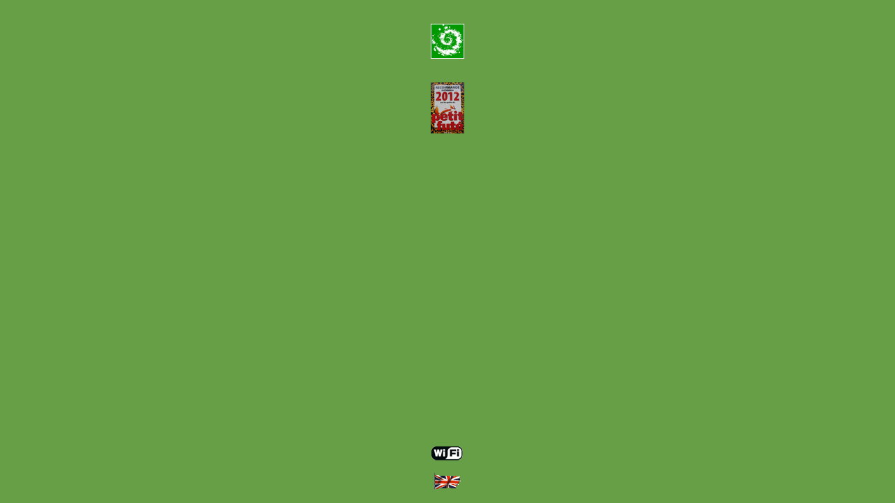

--- FILE ---
content_type: text/html
request_url: http://hotel-les-chamois.com/fr/bandeau/bandeau.htm
body_size: 1513
content:
<!DOCTYPE HTML PUBLIC "-//W3C//DTD HTML 4.01 Transitional//EN">
<html>
<head>
<title>Bandeau publicitaire 1</title>
<meta http-equiv="Content-Type" content="text/html; charset=iso-8859-1">
<link href="../../styles/style_scrollbar.css" rel="stylesheet" type="text/css">
<link href="../../styles/style_objets.css" rel="stylesheet" type="text/css">
<link href="../../styles/style_formulaire.css" rel="stylesheet" type="text/css">
<link href="../../styles/style_page.css" rel="stylesheet" type="text/css">
</head>
<body leftmargin="0" topmargin="0" class="scrollbar_bandeau1">
<table width="40" height="100%" border="0" align="center" cellpadding="0" cellspacing="0">
  <tr>
    <td align="center" valign="top"><p>&nbsp;</p>
      <p><a href="http://www.mercantour.eu" target="_blank"><img src="../../images/icones/mercantour.jpg" alt="Parc du Mercantour" width="48" height="50" border="0"></a></p>
      <p><a href="http://www.petitfute.fr" target="_blank"><br>
        <img src="../../images/icones/petit-fute.jpg" width="48" height="73" border="0"></a></p></td>
  </tr>
  <tr>
    <td align="center" valign="bottom"><img src="../../images/icones/logo_wifi.jpg" alt="H&ocirc;tel &eacute;quip&eacute; WIFI" width="48" height="20"><br>
      <br>
      <a href="http://www.activehotels.com/wl/servlet/xmlbrochure/index.do?hotelid=57147" target="contenu"><img src="../../images/icones/angl.gif" alt="Website in english ..." width="38" height="25" border="0"></a><br>
      &nbsp;</td>
  </tr>
</table>
</body>
</html>


--- FILE ---
content_type: text/css
request_url: http://hotel-les-chamois.com/styles/style_scrollbar.css
body_size: 306
content:
.scrollbar_bandeau1 {
	background : #669F46;
}
.scrollbar_navigation {
	background : #669F46;
}
.scrollbar_page {
	scrollbar-face-color: #3C731C;
	scrollbar-arrow-color: White;
	scrollbar-track-color: #669F46;
	scrollbar-3dlight-color: #3C731C;
	scrollbar-darkshadow-color: #3C731C;
	background: #E7F3DC;
}

--- FILE ---
content_type: text/css
request_url: http://hotel-les-chamois.com/styles/style_objets.css
body_size: 255
content:
.cadre_parchemin-gauche {
	border-left: thin ridge #3C731C;
}
.cadre_parchemin-droite {
	border-right: thin ridge #3C731C;
}
.cadre_parchemin {
	border-right: thin ridge #3C731C;
	border-left: thin ridge #3C731C;
}
.couleur {
	background-color: #3C731C;
}

--- FILE ---
content_type: text/css
request_url: http://hotel-les-chamois.com/styles/style_formulaire.css
body_size: 543
content:
.bouton {
	FONT-SIZE: 17px;
	FONT-FAMILY: Verdana, Geneva, Arial, Helvetica, sans-serif;
	TEXT-ALIGN: center;
	font-style: normal;
	color: White;
	font-weight: 900;
	cursor: hand;
	background-color: #3C731C;
}
.champs_saisie {
	font-family: Arial, Helvetica, sans-serif;
	font-size: 12px;
	font-style: normal;
	color: White;
	background-color : #333399;
}
.champs_saisie_c {
    font-family: Arial, Helvetica, sans-serif;
    font-size: 12px;
    font-style: normal;
    color: White;
    background-color : #333399;
    text-align : center;
}

--- FILE ---
content_type: text/css
request_url: http://hotel-les-chamois.com/styles/style_page.css
body_size: 1151
content:
@font-face {
	font-family: Brush Script MT;
	font-style: normal;
	font-weight: normal;
	src: url(BRUSHSC0.eot);
}
.page-titre-nav {
	font-family: "Brush Script MT";
	font-size: 32px;
	font-style: normal;
	font-weight: normal;
	color: #DEB13E;
}
.page-titre-pag {
	font-family: "Brush Script MT";
	font-size: 45px;
	font-style: normal;
	font-weight: normal;
	color: #3C731C;
}
.page-texte-nav {
	font-family: Verdana, Geneva, Arial, Helvetica, sans-serif;
	font-size: 17px;
	font-style: normal;
	color: #DEB13E;
	font-weight: normal;
}
.page-texte-pag {
	font-family: Verdana, Geneva, Arial, Helvetica, sans-serif;
	font-size: 17px;
	font-style: normal;
	color: #3C731C;
	font-weight: normal;
}
.page-info-pag {
	font-family: Verdana, Geneva, Arial, Helvetica, sans-serif;
	font-size: 14px;
	font-style: normal;
	color: #3C731C;
	font-weight: normal;
}
.page-surligne-pag {
	font-family: Verdana, Geneva, Arial, Helvetica, sans-serif;
	font-size: 13px;
	font-style: italic;
	color: #3C731C;
	font-weight: bold;
}
.page-surligne-nav {
	font-family: Verdana, Geneva, Arial, Helvetica, sans-serif;
	font-size: 11px;
	font-style: normal;
	color: #DEB13E;
}